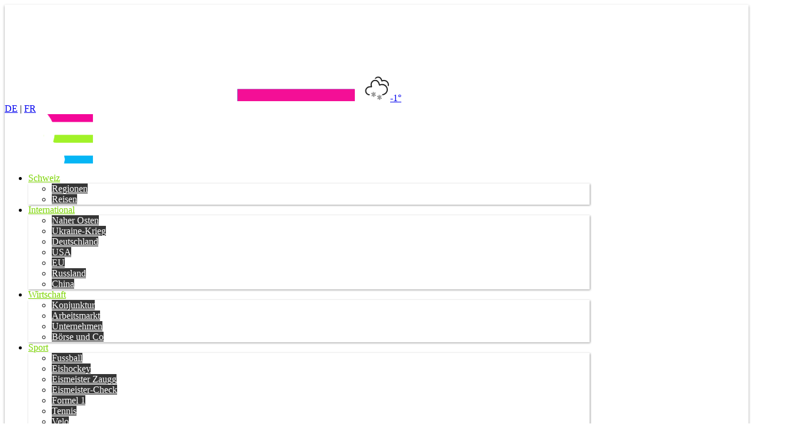

--- FILE ---
content_type: image/svg+xml
request_url: https://www.watson.ch/_watsui/static/img/weather/w-28.svg
body_size: 1467
content:
<?xml version="1.0" encoding="UTF-8"?>
<svg width="45px" height="45px" viewBox="0 0 45 45" version="1.1" xmlns="http://www.w3.org/2000/svg" xmlns:xlink="http://www.w3.org/1999/xlink">
    <!-- Generator: Sketch 51.3 (57544) - http://www.bohemiancoding.com/sketch -->
    <title>w-28</title>
    <desc>Created with Sketch.</desc>
    <defs></defs>
    <g id="w-28" stroke="none" stroke-width="1" fill="none" fill-rule="evenodd">
        <g id="Cloud-/-Lined-/-Double-/-Open" transform="translate(2.000000, 3.000000)" fill-rule="nonzero" stroke-linejoin="round">
            <path d="M38.7990426,19.2382402 C40.2277298,17.7804697 41.0999349,15.8709472 41.0999349,13.750029 C41.0999349,9.19965969 37.2167555,5.6385011 32.4939698,5.6385011 C31.4444618,5.6385011 30.4999047,5.83634325 29.5553475,6.13310646 C29.2404951,2.76979002 26.3018729,0 22.6285951,0 C18.7454157,0 15.5968919,2.96763216 15.5968919,6.62771182" id="Shape" stroke="#FFFFFF" stroke-width="3"></path>
            <path d="M39.356724,16.3917773 C39.7557972,15.516275 39.9604984,14.5998238 39.9604984,13.7257894 C39.9604984,10.6506985 37.2167555,6.80227842 32.4939698,6.80227842 C31.4444618,6.80227842 29.8496317,7.29654979 28.9050746,7.59331301 C27.8364137,3.21483501 25.9900783,1.16377732 22.6285951,1.16377732 C19.2671119,1.16377732 17.2074795,3.82304342 16.9368534,6.41541993" id="Shape" stroke="#222222" stroke-width="2"></path>
            <g id="Cloud-/-Lined-/-Single-/-Open" transform="translate(0.000000, 5.185185)">
                <path d="M30.8884618,27.2807674 C35.7983265,26.2050338 39.5357143,22.1417579 39.5357143,17.13175 C39.5357143,11.46225 34.9065325,7.02525 29.2764467,7.02525 C28.0253165,7.02525 26.8992993,7.27175 25.7732821,7.6415 C25.397943,3.451 21.8947785,0 17.5158228,0 C12.886641,0 9.13325045,3.6975 9.13325045,8.25775 C9.13325045,9.24375 9.38347649,10.22975 9.63370253,11.0925 C9.25836347,10.96925 8.75791139,10.96925 8.38257233,10.96925 C3.7533906,10.96925 0,14.66675 0,19.227 C0,23.3301698 3.10284892,26.8009303 7.13176256,27.3974396" id="Shape" stroke="#FFFFFF" stroke-width="3"></path>
                <path d="M29.6517857,26.03475 C35.1567586,25.4185 38.1773793,20.9329362 38.1773793,17.1015488 C38.1773793,13.2701614 34.9065325,8.47525 29.2764467,8.47525 C28.0253165,8.47525 26.1241016,9.09108387 24.9980844,9.46083387 C23.7241218,4.00550061 21.5230846,1.45 17.5158228,1.45 C13.5085609,1.45 11.0532501,4.76329353 10.7306336,7.99324644 C10.6323688,8.97704826 11.0532501,11.4353226 11.3034761,12.2980726 C10.9281371,12.1748226 9.09563814,12.2980726 8.72029908,12.2980726 C4.09111735,12.2980726 1.46428571,16.2539545 1.46428571,19.227 C1.46428571,22.2000455 3.62827758,25.9115 8.13234629,26.03475" id="Shape" stroke="#222222" stroke-width="2"></path>
            </g>
        </g>
        <g id="Snowflake-/-Grey-/-Double" transform="translate(13.000000, 29.000000)" stroke="#979797" stroke-linecap="round">
            <g id="Snowflake-/-Grey-/-Single">
                <g id="Group-2-Copy" transform="translate(4.500000, 4.500000) rotate(-7.000000) translate(-4.500000, -4.500000) translate(1.000000, 1.000000)">
                    <g id="Group-3" fill-rule="nonzero" stroke-width="2">
                        <path d="M2.8,0 L2.8,7" id="Line"></path>
                        <path d="M0,1.4 L5.73406431,5.41503505" id="Line-Copy-2"></path>
                        <path d="M5.73406431,1.4 L-3.63797881e-12,5.41503505" id="Line-Copy-3"></path>
                    </g>
                </g>
            </g>
            <g id="Snowflake-/-Grey-/-Single" transform="translate(10.000000, 5.000000)">
                <g id="Group-2-Copy" transform="translate(4.500000, 4.500000) rotate(-7.000000) translate(-4.500000, -4.500000) translate(1.000000, 1.000000)">
                    <g id="Group-3" fill-rule="nonzero" stroke-width="2">
                        <path d="M2.8,0 L2.8,7" id="Line"></path>
                        <path d="M0,1.4 L5.73406431,5.41503505" id="Line-Copy-2"></path>
                        <path d="M5.73406431,1.4 L-3.63797881e-12,5.41503505" id="Line-Copy-3"></path>
                    </g>
                </g>
            </g>
        </g>
    </g>
</svg>

--- FILE ---
content_type: text/plain; charset=UTF-8
request_url: https://at.teads.tv/fpc?analytics_tag_id=PUB_7620&tfpvi=&gdpr_status=22&gdpr_reason=220&gdpr_consent=&ccpa_consent=&shared_ids=&sv=d656f4a&
body_size: -88
content:
MGFlOGE1ZWEtNmU2OS00ZWJiLWE2NjYtNDM4ZTk5YTE3NTgxIzEtOQ==